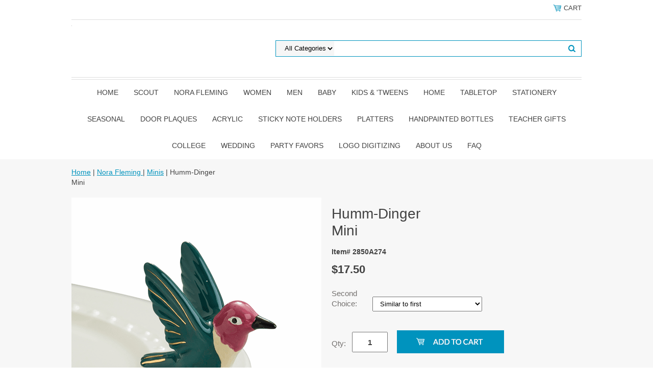

--- FILE ---
content_type: text/html
request_url: https://www.blissmonogramming.com/hu.html
body_size: 5598
content:
<!DOCTYPE html PUBLIC "-//W3C//DTD XHTML 1.0 Strict//EN" "http://www.w3.org/TR/xhtml1/DTD/xhtml1-strict.dtd"><html><head><meta name="viewport" content="width=device-width, initial-scale=1.0, minimum-scale=1.0, user-scalable=0" /><title>Nora Fleming Humm-Dinger Hummingbird Ceramic Mini</title><meta name="Description" content="Nora Fleming Humm-Dinger Hummingbird Ceramic Mini" /><link rel="stylesheet" type="text/css" href="https://sep.turbifycdn.com/ay/mobile/css/mmenu_2.css" /><link rel="stylesheet" type="text/css" href="css.css" /><style><!--@media screen and (max-width: 855px) { #topSearch {float:none;clear:both;width:100%;height:auto!important;}#topSearch select {width:100%}#topSearch #query {width:80%}#topSearch form {top:inherit;-webkit-transform:inherit;-ms-transform:inherit;transform:inherit}}--></style><link rel="stylesheet" type="text/css" href="fancybox.css" /><link rel="stylesheet" type="text/css" href="item.css" /><link rel="stylesheet" type="text/css" href="css-edits.css" /><script type="text/javascript" src="https://ajax.googleapis.com/ajax/libs/jquery/1.11.2/jquery.min.js"></script></head><body id="itemPage"><div><header><div class="inner"><div class="cartBar"><a href="https://order.store.turbify.net/yhst-14450695140591/cgi-bin/wg-order?yhst-14450695140591" class="cartLink"><img style="max-width:17.5px;max-height:17.5px" src="https://s.turbifycdn.com/aah/yhst-14450695140591/img-79539.png" align="absmiddle"> </img><span>Cart</span></a></div><div id="superbarContainer"> <div id="ys_superbar">
	   <div id="ys_cpers">
		<div id="yscp_welcome_msg"></div>
		<div id="yscp_signin_link"></div>
		<div id="yscp_myaccount_link"></div>
		<div id="yscp_signout_link"></div>
	   </div>
	   <div id="yfc_mini"></div>
	   <div class="ys_clear"></div>
	</div>
      </div><div id="logo-search"><div class="oneMobRow"><a id="hamburger" href="#mmenu"><img style="max-width:25;max-height:30" alt="Menu" src="https://s.turbifycdn.com/aah/yhst-14450695140591/img-79540.png" align="absmiddle"> </img></a><span id="logo"><a href="index.html" title="bliss monogramming!"><img style="max-width:235px;max-height:112px" alt="bliss monogramming!" src="https://s.turbifycdn.com/aah/yhst-14450695140591/img-79541.png" align="absmiddle"> </img></a></span></div><div id="topSearch"><form id="searcharea" name="searcharea" action="nsearch.html" method="GET"><fieldset><select name="section"><option value="">All Categories</option></select><label for="query" class="labelfield"><input type="text" id="query" name="query" placeholder="" ></label><label for="searchsubmit" class="buttonlabel"><input type="submit" id="searchsubmit" class="ys_primary" value="Search" name="searchsubmit"><input type="hidden" value="yhst-14450695140591" name="vwcatalog"></label></fieldset></form>   <script type="text/javascript"> 
                    var isSafari = !!navigator.userAgent.match(/Version\/[\d\.]+.*Safari/); 
                    var isIOS = !!navigator.platform && /iPad|iPhone|iPod/.test(navigator.platform); 
                    if (isSafari && isIOS) { 
                        document.forms["searcharea"].onsubmit = function (searchAreaForm) { 
                            var elementsList = this.elements, queryString = '', url = '', action = this.action; 
                            for(var i = 0; i < elementsList.length; i++) { 
                                if (elementsList[i].name) { 
                                    if (queryString) { 
                                        queryString = queryString + "&" +  elementsList[i].name + "=" + encodeURIComponent(elementsList[i].value); 
                                    } else { 
                                        queryString = elementsList[i].name + "=" + encodeURIComponent(elementsList[i].value); 
                                    } 
                                } 
                            } 
                            if (action.indexOf("?") == -1) { 
                                action = action + "?"; 
                            } 
                            url = action + queryString; 
                            window.location.href = url; 
                            return false; 
                        } 
                    } 
                </script> 
        </div><br clear="all" /></div><nav id="mmenu"><ul id="topNav"><li class="mainNav"><a href="index.html" class="top">Home</a></li><li class="mainNav"><a href="scoutbags.html" class="top">SCOUT</a></li><li class="mainNav"><a href="norafleming.html" class="top">Nora Fleming </a><ul class="sub"><li><a href="minis.html">Minis</a></li><li><a href="stoneware.html">Stoneware</a></li><li><a href="melamine.html">Melamine</a></li><li><a href="woodboards.html">Wood Boards</a></li></ul></li><li class="mainNav"><a href="women.html" class="top">Women</a></li><li class="mainNav"><a href="men.html" class="top">Men</a></li><li class="mainNav"><a href="baby.html" class="top">Baby</a></li><li class="mainNav"><a href="kids.html" class="top">Kids & 'Tweens</a></li><li class="mainNav"><a href="home.html" class="top">Home</a></li><li class="mainNav"><a href="tabletop.html" class="top">Tabletop</a><ul class="sub"><li><a href="plates.html">Plates</a></li><li><a href="dinnerwaresets.html">Dinnerware Sets</a></li></ul></li><li class="mainNav"><a href="paperetc.html" class="top">Stationery</a></li><li class="mainNav"><a href="seasonal.html" class="top">Seasonal</a><ul class="sub"><li><a href="holiday.html">Christmas</a></li><li><a href="easter.html">Easter</a></li><li><a href="ornaments1.html">Hand-Painted Ornaments</a></li></ul></li><li class="mainNav"><a href="doorplaques.html" class="top">Door Plaques</a></li><li class="mainNav"><a href="lucite.html" class="top">Acrylic</a></li><li class="mainNav"><a href="stnoho.html" class="top">Sticky Note Holders</a></li><li class="mainNav"><a href="platters.html" class="top">Platters</a></li><li class="mainNav"><a href="habo.html" class="top">Handpainted Bottles</a></li><li class="mainNav"><a href="teachergifts1.html" class="top">Teacher Gifts</a></li><li class="mainNav"><a href="collegegear.html" class="top">College</a></li><li class="mainNav"><a href="wedding1.html" class="top">Wedding</a></li><li class="mainNav"><a href="partyfavors.html" class="top">Party Favors</a></li><li class="mainNav"><a href="logodigitizing.html" class="top">Logo Digitizing</a></li><li class="mainNav"><a href="monogramhints.html" class="top">About Us</a></li><li class="mainNav"><a href="faq.html" class="top">FAQ</a></li></ul></nav></div></header><main><div class="inner"><div class="breadcrumbs"><div><a href="index.html">Home</a> | <a href="norafleming.html">Nora Fleming </a> | <a href="minis.html">Minis</a> | Humm-Dinger<br>Mini</div></div><div class="item-wrap"><div class="fitem-top"><div class="fitem-left"><div class="image-zoom"><img src="https://s.turbifycdn.com/aah/yhst-14450695140591/humm-dinger-mini-9.png" width="490" height="490" border="0" hspace="0" vspace="0" alt="Humm-Dinger&lt;br&gt;Mini" class="fancybox" data-zoom-image="https://s.turbifycdn.com/aah/yhst-14450695140591/swimmer-125.png" data-fancybox-href="https://s.turbifycdn.com/aah/yhst-14450695140591/swimmer-125.png" id="zoom-master" /></div></div><div class="fitem-right"><div class="fitem-name"><h1>Humm-Dinger<br>Mini</h1></div><form method="POST" action="https://order.store.turbify.net/yhst-14450695140591/cgi-bin/wg-order?yhst-14450695140591+hu"><div class="code">Item# 2850A274</div><div class="price-row"><div class="price">$17.50</div></div><div class="optionrow"><label for="Second Choice">Second Choice:&nbsp;</label><select name="Second Choice" id="Second Choice"><option value="Similar to first">Similar to first</option><option value="Call me">Call me</option><option value="None">None</option></select> </div><div class="add-to-cart"><div class="qty"><label class="qty" for="vwquantity">Qty:</label><input name="vwquantity" type="text" value="1" id="vwquantity" /></div><input type="image" class="addtocartImg" title="Add to cart" src="https://s.turbifycdn.com/aah/yhst-14450695140591/fabric-baby-name-blocks-79.png" /><input name="vwcatalog" type="hidden" value="yhst-14450695140591" /><input name="vwitem" type="hidden" value="hu" /></div><input type="hidden" name=".autodone" value="https://www.blissmonogramming.com/hu.html" /></form><div class="under-order-text">Spread your wings and let your spirit soar with this hummingbird mini!<br><br>Celebrate in style with Nora Fleming interchangeable serving pieces. One platter works with all of the pressure fitted "minis", allowing you to take the same platter from birthdays, to halloween to the holidays!</div><div class="ys_promoitempage" id="ys_promoitempage" itemid="hu" itemcode="2850A274" categoryflag="0"></div></div></div><div id="ys_relatedItems"></div></div></div></main><footer><div class="inner"><div class="footerBoxes"><div class="box col11"><h3>Contact Us</h3>111 e. boca raton road<br />boca raton  FL<br />561-395-7048</div><div class="newsletter box col11"><form method="post" action="//yhst-14450695140591.store.turbify.net/cgi-bin/pro-forma"><input name="subject" type="hidden" value="Newsletter Signup" /><input name="continue-url" type="hidden" value="" /><input name="owner" type="hidden" value="help@blissmonogramming.com" /><input name="newnames-to" type="hidden" value="yhst-14450695140591" /><h3>Let's Connect</h3><div class="prompt">Sign up for specials!</div><input name="email" type="email" placeholder="email address" /><input type="submit" value="Sign Up" /><input type="hidden" name=".autodone" value="https://www.blissmonogramming.com/hu.html" /></form></div><br clear="all" /></div><div id="copyright"><div align=center>Copyright &#169 2008 <a href=https://www.blissmonogramming.com/ target=_new>Bliss Designs Inc.</a> All Rights Reserved. <a href=privacypolicy.html>Privacy Policy</a> &#183 bliss designs inc. &#183 561-395-7048 &#183 help@blissmonogramming.com</div></div></div></footer></div><div id="scrollToTop"><img src="https://s.turbifycdn.com/aah/yhst-14450695140591/baby-59.png" width="72" height="72" border="0" hspace="0" vspace="0" alt="Scroll to top" /></div><script type="text/javascript" id="yfc_loader" src="https://turbifycdn.com/store/migration/loader-min-1.0.34.js?q=yhst-14450695140591&ts=1764943064&p=1&h=order.store.turbify.net"></script><script type="text/javascript" src="https://sep.turbifycdn.com/ay/mobile/js/slick_2.js"></script><script type="text/javascript" src="https://sep.turbifycdn.com/ay/mobile/js/jquery.mmenu_1.min.js"></script><script type="text/javascript" src="https://sep.turbifycdn.com/ty/tm/js/jquery.elevateZoom-3.0.8.min.js"></script><script type="text/javascript" src="https://sep.turbifycdn.com/ty/tm/js/jquery.fancybox.pack.js"></script><script type="text/javascript" src="https://sep.turbifycdn.com/ty/tm/js/jquery.lazyload.min.js"></script><script type="text/javascript" src="https://sep.turbifycdn.com/ty/tm/js/scripts-bottom-fanal-4.js"></script><script type="text/javascript" src="https://sep.turbifycdn.com/ty/tm/js/scripts-bottom-append-fanal-4.js"></script></body>
<script type="text/javascript">var PAGE_ATTRS = {'storeId': 'yhst-14450695140591', 'itemId': 'hu', 'isOrderable': '1', 'name': 'Humm-Dinger Mini', 'salePrice': '17.50', 'listPrice': '17.50', 'brand': '', 'model': '', 'promoted': '', 'createTime': '1764943064', 'modifiedTime': '1764943064', 'catNamePath': 'Nora Fleming > Minis', 'upc': ''};</script><!-- Google tag (gtag.js) -->  <script async src='https://www.googletagmanager.com/gtag/js?id=UA-78066516-1'></script><script> window.dataLayer = window.dataLayer || [];  function gtag(){dataLayer.push(arguments);}  gtag('js', new Date());  gtag('config', 'UA-78066516-1');</script><script> var YStore = window.YStore || {}; var GA_GLOBALS = window.GA_GLOBALS || {}; var GA_CLIENT_ID; try { YStore.GA = (function() { var isSearchPage = (typeof(window.location) === 'object' && typeof(window.location.href) === 'string' && window.location.href.indexOf('nsearch') !== -1); var isProductPage = (typeof(PAGE_ATTRS) === 'object' && PAGE_ATTRS.isOrderable === '1' && typeof(PAGE_ATTRS.name) === 'string'); function initGA() { } function setProductPageView() { PAGE_ATTRS.category = PAGE_ATTRS.catNamePath.replace(/ > /g, '/'); PAGE_ATTRS.category = PAGE_ATTRS.category.replace(/>/g, '/'); gtag('event', 'view_item', { currency: 'USD', value: parseFloat(PAGE_ATTRS.salePrice), items: [{ item_name: PAGE_ATTRS.name, item_category: PAGE_ATTRS.category, item_brand: PAGE_ATTRS.brand, price: parseFloat(PAGE_ATTRS.salePrice) }] }); } function defaultTrackAddToCart() { var all_forms = document.forms; document.addEventListener('DOMContentLoaded', event => { for (var i = 0; i < all_forms.length; i += 1) { if (typeof storeCheckoutDomain != 'undefined' && storeCheckoutDomain != 'order.store.turbify.net') { all_forms[i].addEventListener('submit', function(e) { if (typeof(GA_GLOBALS.dont_track_add_to_cart) !== 'undefined' && GA_GLOBALS.dont_track_add_to_cart === true) { return; } e = e || window.event; var target = e.target || e.srcElement; if (typeof(target) === 'object' && typeof(target.id) === 'string' && target.id.indexOf('yfc') === -1 && e.defaultPrevented === true) { return } e.preventDefault(); vwqnty = 1; if( typeof(target.vwquantity) !== 'undefined' ) { vwqnty = target.vwquantity.value; } if( vwqnty > 0 ) { gtag('event', 'add_to_cart', { value: parseFloat(PAGE_ATTRS.salePrice), currency: 'USD', items: [{ item_name: PAGE_ATTRS.name, item_category: PAGE_ATTRS.category, item_brand: PAGE_ATTRS.brand, price: parseFloat(PAGE_ATTRS.salePrice), quantity: e.target.vwquantity.value }] }); if (typeof(target) === 'object' && typeof(target.id) === 'string' && target.id.indexOf('yfc') != -1) { return; } if (typeof(target) === 'object') { target.submit(); } } }) } } }); } return { startPageTracking: function() { initGA(); if (isProductPage) { setProductPageView(); if (typeof(GA_GLOBALS.dont_track_add_to_cart) === 'undefined' || GA_GLOBALS.dont_track_add_to_cart !== true) { defaultTrackAddToCart() } } }, trackAddToCart: function(itemsList, callback) { itemsList = itemsList || []; if (itemsList.length === 0 && typeof(PAGE_ATTRS) === 'object') { if (typeof(PAGE_ATTRS.catNamePath) !== 'undefined') { PAGE_ATTRS.category = PAGE_ATTRS.catNamePath.replace(/ > /g, '/'); PAGE_ATTRS.category = PAGE_ATTRS.category.replace(/>/g, '/') } itemsList.push(PAGE_ATTRS) } if (itemsList.length === 0) { return; } var ga_cartItems = []; var orderTotal = 0; for (var i = 0; i < itemsList.length; i += 1) { var itemObj = itemsList[i]; var gaItemObj = {}; if (typeof(itemObj.id) !== 'undefined') { gaItemObj.id = itemObj.id } if (typeof(itemObj.name) !== 'undefined') { gaItemObj.name = itemObj.name } if (typeof(itemObj.category) !== 'undefined') { gaItemObj.category = itemObj.category } if (typeof(itemObj.brand) !== 'undefined') { gaItemObj.brand = itemObj.brand } if (typeof(itemObj.salePrice) !== 'undefined') { gaItemObj.price = itemObj.salePrice } if (typeof(itemObj.quantity) !== 'undefined') { gaItemObj.quantity = itemObj.quantity } ga_cartItems.push(gaItemObj); orderTotal += parseFloat(itemObj.salePrice) * itemObj.quantity; } gtag('event', 'add_to_cart', { value: orderTotal, currency: 'USD', items: ga_cartItems }); } } })(); YStore.GA.startPageTracking() } catch (e) { if (typeof(window.console) === 'object' && typeof(window.console.log) === 'function') { console.log('Error occurred while executing Google Analytics:'); console.log(e) } } </script> <script type="text/javascript">
csell_env = 'ue1';
 var storeCheckoutDomain = 'order.store.turbify.net';
</script>

<script type="text/javascript">
  function toOSTN(node){
    if(node.hasAttributes()){
      for (const attr of node.attributes) {
        node.setAttribute(attr.name,attr.value.replace(/(us-dc1-order|us-dc2-order|order)\.(store|stores)\.([a-z0-9-]+)\.(net|com)/g, storeCheckoutDomain));
      }
    }
  };
  document.addEventListener('readystatechange', event => {
  if(typeof storeCheckoutDomain != 'undefined' && storeCheckoutDomain != "order.store.turbify.net"){
    if (event.target.readyState === "interactive") {
      fromOSYN = document.getElementsByTagName('form');
        for (let i = 0; i < fromOSYN.length; i++) {
          toOSTN(fromOSYN[i]);
        }
      }
    }
  });
</script>
<script type="text/javascript">
// Begin Store Generated Code
 </script> <script type="text/javascript" src="https://s.turbifycdn.com/lq/ult/ylc_1.9.js" ></script> <script type="text/javascript" src="https://s.turbifycdn.com/ae/lib/smbiz/store/csell/beacon-a9518fc6e4.js" >
</script>
<script type="text/javascript">
// Begin Store Generated Code
 csell_page_data = {}; csell_page_rec_data = []; ts='TOK_STORE_ID';
</script>
<script type="text/javascript">
// Begin Store Generated Code
function csell_GLOBAL_INIT_TAG() { var csell_token_map = {}; csell_token_map['TOK_SPACEID'] = '2022276099'; csell_token_map['TOK_URL'] = ''; csell_token_map['TOK_STORE_ID'] = 'yhst-14450695140591'; csell_token_map['TOK_ITEM_ID_LIST'] = 'hu'; csell_token_map['TOK_ORDER_HOST'] = 'order.store.turbify.net'; csell_token_map['TOK_BEACON_TYPE'] = 'prod'; csell_token_map['TOK_RAND_KEY'] = 't'; csell_token_map['TOK_IS_ORDERABLE'] = '1';  c = csell_page_data; var x = (typeof storeCheckoutDomain == 'string')?storeCheckoutDomain:'order.store.turbify.net'; var t = csell_token_map; c['s'] = t['TOK_SPACEID']; c['url'] = t['TOK_URL']; c['si'] = t[ts]; c['ii'] = t['TOK_ITEM_ID_LIST']; c['bt'] = t['TOK_BEACON_TYPE']; c['rnd'] = t['TOK_RAND_KEY']; c['io'] = t['TOK_IS_ORDERABLE']; YStore.addItemUrl = 'http%s://'+x+'/'+t[ts]+'/ymix/MetaController.html?eventName.addEvent&cartDS.shoppingcart_ROW0_m_orderItemVector_ROW0_m_itemId=%s&cartDS.shoppingcart_ROW0_m_orderItemVector_ROW0_m_quantity=1&ysco_key_cs_item=1&sectionId=ysco.cart&ysco_key_store_id='+t[ts]; } 
</script>
<script type="text/javascript">
// Begin Store Generated Code
function csell_REC_VIEW_TAG() {  var env = (typeof csell_env == 'string')?csell_env:'prod'; var p = csell_page_data; var a = '/sid='+p['si']+'/io='+p['io']+'/ii='+p['ii']+'/bt='+p['bt']+'-view'+'/en='+env; var r=Math.random(); YStore.CrossSellBeacon.renderBeaconWithRecData(p['url']+'/p/s='+p['s']+'/'+p['rnd']+'='+r+a); } 
</script>
<script type="text/javascript">
// Begin Store Generated Code
var csell_token_map = {}; csell_token_map['TOK_PAGE'] = 'p'; csell_token_map['TOK_CURR_SYM'] = '$'; csell_token_map['TOK_WS_URL'] = 'https://yhst-14450695140591.csell.store.turbify.net/cs/recommend?itemids=hu&location=p'; csell_token_map['TOK_SHOW_CS_RECS'] = 'false';  var t = csell_token_map; csell_GLOBAL_INIT_TAG(); YStore.page = t['TOK_PAGE']; YStore.currencySymbol = t['TOK_CURR_SYM']; YStore.crossSellUrl = t['TOK_WS_URL']; YStore.showCSRecs = t['TOK_SHOW_CS_RECS']; </script> <script type="text/javascript" src="https://s.turbifycdn.com/ae/store/secure/recs-1.3.2.2.js" ></script> <script type="text/javascript" >
</script>
</html>
<!-- html104.prod.store.e1a.lumsb.com Tue Jan 20 20:45:22 PST 2026 -->
